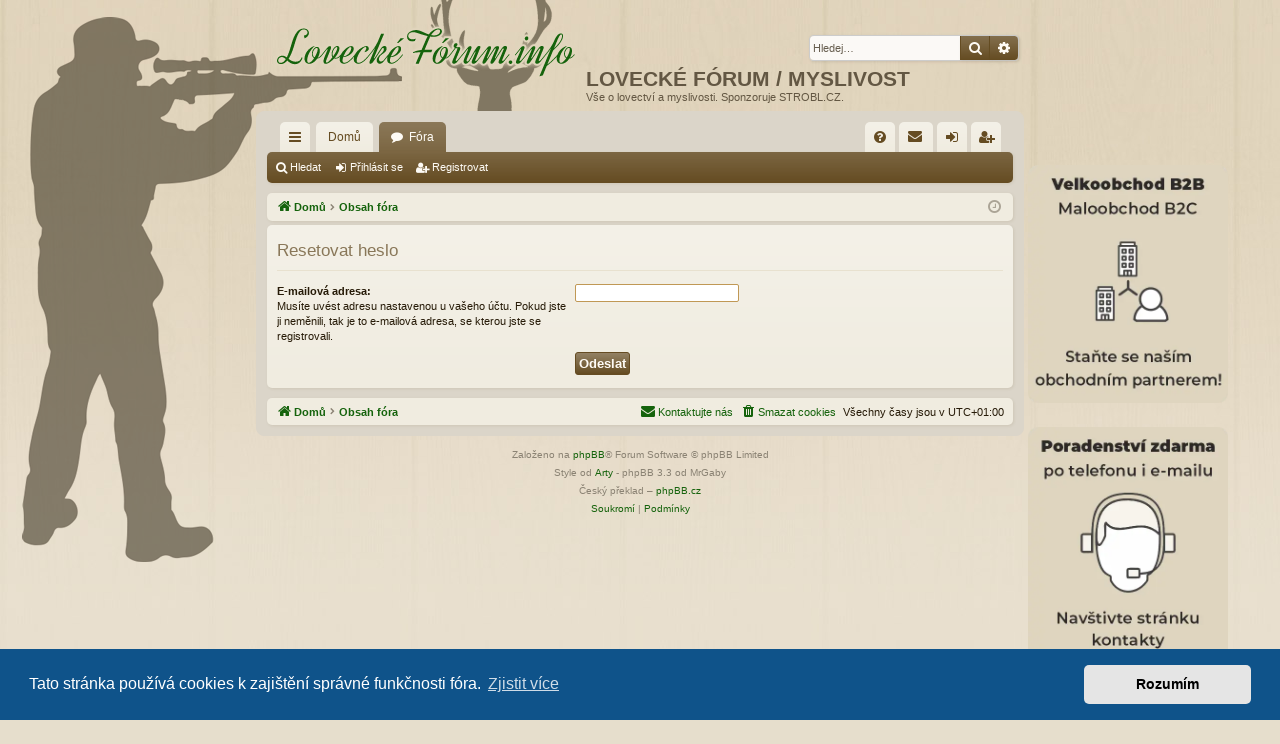

--- FILE ---
content_type: text/html; charset=UTF-8
request_url: https://www.loveckeforum.info/app.php/user/forgot_password?sid=c850a5278541ba0769890a9a515ed859
body_size: 4266
content:
<!DOCTYPE html>
<html dir="ltr" lang="cs-cz">
<head>
<meta charset="utf-8" />
<meta http-equiv="X-UA-Compatible" content="IE=edge">
<meta name="viewport" content="width=device-width, initial-scale=1" />

<title>LOVECKÉ FÓRUM / MYSLIVOST - Resetovat heslo</title>






<!--
	phpBB style name: latte
	Based on style:   prosilver
	Original author:  Arty ( https://www.artodia.com )
	Modified by: 	  MrGaby
-->


<link href="./../../assets/css/font-awesome.min.css?assets_version=51" rel="stylesheet">
<link href="./../../styles/latte/theme/stylesheet.css?assets_version=51" rel="stylesheet">



	<link href="./../../assets/cookieconsent/cookieconsent.min.css?assets_version=51" rel="stylesheet">

<!--[if lte IE 9]>
	<link href="./../../styles/latte/theme/tweaks.css?assets_version=51" rel="stylesheet">
<![endif]-->





<!-- David's GA begin -->
<!-- Global site tag (gtag.js) - Google Analytics -->
<script async src="https://www.googletagmanager.com/gtag/js?id=UA-16898960-14"></script>
<script>
  window.dataLayer = window.dataLayer || [];
  function gtag(){dataLayer.push(arguments);}
  gtag('js', new Date());

  gtag('config', 'UA-16898960-14');
</script>
<!-- David's GA end -->

</head>
<body id="phpbb" class="nojs notouch section-app/user/forgot_password ltr " data-online-text="Online">

<!-- David's -->
<div style="width: 100%; height: auto; margin: auto;">

    <div class="sidebar">
        &nbsp;
    </div>

    <div class="midbar">
<!-- David's end -->


	<a id="top" class="top-anchor" accesskey="t"></a>
	<div id="page-header" class="page-width">
		<div class="headerbar" role="banner">
					<div class="inner">

			<div id="site-description" class="site-description">
				<a id="logo" class="logo" href="http://www.loveckeforum.info" title="Domů">
					<!-- David's -->
					<img
					src="./../../styles/latte/theme/images/deer.svg"
					data-src-hd="./../../styles/latte/theme/images/deer.svg" />
					
				</a>
				<p class="sitename">LOVECKÉ FÓRUM / MYSLIVOST</p>
				<p>Vše o lovectví a myslivosti. Sponzoruje STROBL.CZ.</p>
				<p class="skiplink"><a href="#start_here">Přejít na obsah</a></p>
			</div>

															<div id="search-box" class="search-box search-header" role="search">
				<form action="./../../search.php?sid=c41152577f8ce1970377d2541aee6886" method="get" id="search">
				<fieldset>
					<input name="keywords" id="keywords" type="search" maxlength="128" title="Hledat klíčová slova" class="inputbox search tiny" size="20" value="" placeholder="Hledej…" />
					<button class="button button-search" type="submit" title="Hledat">
						<i class="icon fa-search fa-fw" aria-hidden="true"></i><span class="sr-only">Hledat</span>
					</button>
					<a href="./../../search.php?sid=c41152577f8ce1970377d2541aee6886" class="button button-search-end" title="Pokročilé hledání">
						<i class="icon fa-cog fa-fw" aria-hidden="true"></i><span class="sr-only">Pokročilé hledání</span>
					</a>
					<input type="hidden" name="sid" value="c41152577f8ce1970377d2541aee6886" />

				</fieldset>
				</form>
			</div>
									
			</div>
					</div>

</div>
<div id="wrap" class="page-width">
<div>

				


<div class="navbar tabbed not-static" role="navigation">
	<div class="inner page-width">
		<div class="nav-tabs" data-current-page="app/user/forgot_password">
			<ul class="leftside">
				<li id="quick-links" class="quick-links tab responsive-menu dropdown-container">
					<a href="#" class="nav-link dropdown-trigger">Rychlé odkazy</a>
					<div class="dropdown">
						<div class="pointer"><div class="pointer-inner"></div></div>
						<ul class="dropdown-contents" role="menu">
								
			<li class="separator"></li>
													<li>
								<a href="./../../search.php?search_id=unanswered&amp;sid=c41152577f8ce1970377d2541aee6886" role="menuitem">
									<i class="icon fa-file-o fa-fw icon-gray" aria-hidden="true"></i><span>Témata bez odpovědí</span>
								</a>
							</li>
							<li>
								<a href="./../../search.php?search_id=active_topics&amp;sid=c41152577f8ce1970377d2541aee6886" role="menuitem">
									<i class="icon fa-file-o fa-fw icon-blue" aria-hidden="true"></i><span>Aktivní témata</span>
								</a>
							</li>
							<li class="separator"></li>
							<li>
								<a href="./../../search.php?sid=c41152577f8ce1970377d2541aee6886" role="menuitem">
									<i class="icon fa-search fa-fw" aria-hidden="true"></i><span>Hledat</span>
								</a>
							</li>	
	
													</ul>
					</div>
				</li>
													<li class="tab home" data-responsive-class="small-icon icon-home">
						<a class="nav-link" href="http://www.loveckeforum.info" data-navbar-reference="home">Domů</a>
					</li>
								<li class="tab forums selected" data-responsive-class="small-icon icon-forums">
					<a class="nav-link" href="./../../index.php?sid=c41152577f8ce1970377d2541aee6886">Fóra</a>
				</li>
											</ul>
			<ul class="rightside" role="menu">
								<li class="tab faq" data-select-match="faq" data-responsive-class="small-icon icon-faq">
					<a class="nav-link" href="/app.php/help/faq?sid=c41152577f8ce1970377d2541aee6886" rel="help" title="Často kladené otázky" role="menuitem">
						<i class="icon fa-question-circle fa-fw" aria-hidden="true"></i><span>FAQ</span>
					</a>
				</li>
					<li class="" data-last-responsive="true">
		<a href="/app.php/contactadmin?sid=c41152577f8ce1970377d2541aee6886" role="menuitem" title="Kontaktujte nás" style="padding: 0 8px;">
			<i class="icon fa-envelope fa-fw" aria-hidden="true"></i><span><!--Kontaktujte nás--></span>
		</a>
	</li>
																					<li class="tab login"  data-skip-responsive="true" data-select-match="login"><a class="nav-link" href="./../../ucp.php?mode=login&amp;redirect=app.php%2Fuser%2Fforgot_password&amp;sid=c41152577f8ce1970377d2541aee6886" title="Přihlásit se" accesskey="x" role="menuitem">Přihlásit se</a></li>
											<li class="tab register" data-skip-responsive="true" data-select-match="register"><a class="nav-link" href="./../../ucp.php?mode=register&amp;sid=c41152577f8ce1970377d2541aee6886" role="menuitem">Registrovat</a></li>
																	</ul>
		</div>
	</div>
</div>

<div class="navbar secondary">
	<ul role="menubar">
											<li class="small-icon icon-search"><a href="./../../search.php?sid=c41152577f8ce1970377d2541aee6886">Hledat</a></li>
														<li class="small-icon icon-login"><a href="./../../ucp.php?mode=login&amp;redirect=app.php%2Fuser%2Fforgot_password&amp;sid=c41152577f8ce1970377d2541aee6886" title="Přihlásit se">Přihlásit se</a></li>
									<li class="small-icon icon-register"><a href="./../../ucp.php?mode=register&amp;sid=c41152577f8ce1970377d2541aee6886">Registrovat</a></li>
									
			</ul>
</div>

	<div class="navbar">
	<ul id="nav-breadcrumbs" class="nav-breadcrumbs linklist navlinks" role="menubar">
				
		
		<li class="breadcrumbs" itemscope itemtype="https://schema.org/BreadcrumbList">

						<span class="crumb" itemtype="https://schema.org/ListItem" itemprop="itemListElement" itemscope><a itemprop="item" href="http://www.loveckeforum.info" data-navbar-reference="home"><i class="icon fa-home fa-fw" aria-hidden="true"></i><span itemprop="name">Domů</span></a><meta itemprop="position" content="1" /></span>
			
						<span class="crumb" itemtype="https://schema.org/ListItem" itemprop="itemListElement" itemscope><a itemprop="item" href="./../../index.php?sid=c41152577f8ce1970377d2541aee6886" accesskey="h" data-navbar-reference="index"><span itemprop="name">Obsah fóra</span></a><meta itemprop="position" content="2" /></span>

			
			
		</li>

		
		
			<li class="rightside responsive-search">
				<a href="./../../search.php?sid=c41152577f8ce1970377d2541aee6886" title="Zobrazit možnosti rozšířeného hledání" role="menuitem">
					<i class="icon fa-search fa-fw" aria-hidden="true"></i><span class="sr-only">Hledat</span>
				</a>
			</li>
				<li class="rightside dropdown-container icon-only">
			<a href="#" class="dropdown-trigger time" title="Právě je pát 30.1.2026, 11:34"><i class="fa fa-clock-o"></i></a>
			<div class="dropdown">
				<div class="pointer"><div class="pointer-inner"></div></div>
				<ul class="dropdown-contents">
					<li>Právě je pát 30.1.2026, 11:34</li>
					<li>Všechny časy jsou v <span title="UTC+1">UTC+01:00</span></li>
				</ul>
			</div>
		</li>
	</ul>
</div>

		</div>


	
	<a id="start_here" class="top-anchor"></a>
	<div id="page-body" class="page-body" role="main">
		
		
		
<form action="/app.php/user/forgot_password?sid=c41152577f8ce1970377d2541aee6886" method="post" id="reset_password">

<div class="panel">
	<div class="inner">

	<div class="content">
		<h2>Resetovat heslo</h2>

		<fieldset>
								<dl>
				<dt><label for="email">E-mailová adresa:</label><br /><span>Musíte uvést adresu nastavenou u&nbsp;vašeho účtu. Pokud jste ji neměnili, tak je to e-mailová adresa, se kterou jste se registrovali.</span></dt>
				<dd><input class="inputbox autowidth" type="email" name="email" id="email" size="25" maxlength="100" value="" autofocus /></dd>
			</dl>
							<dl>
			<dt>&nbsp;</dt>
			<dd><input type="submit" name="submit" id="submit" class="button1" value="Odeslat" tabindex="2" /></dd>
		</dl>
		<input type="hidden" name="creation_time" value="1769769276" />
<input type="hidden" name="form_token" value="66a228f1b47f5569a548725dfdd5577522318b01" />

		</fieldset>
	</div>

	</div>
</div>
</form>

			</div>


	<div class="navbar" role="navigation">
	<div class="inner">

	<ul id="nav-footer" class="nav-footer linklist" role="menubar">
		<li class="breadcrumbs">
							<span class="crumb"><a href="http://www.loveckeforum.info" data-navbar-reference="home"><i class="icon fa-home fa-fw" aria-hidden="true"></i><span>Domů</span></a></span>									<span class="crumb"><a href="./../../index.php?sid=c41152577f8ce1970377d2541aee6886" data-navbar-reference="index"><span>Obsah fóra</span></a></span>					</li>
		
				<li class="rightside">Všechny časy jsou v <span title="UTC+1">UTC+01:00</span></li>
							<li class="rightside">
				<a href="./../../ucp.php?mode=delete_cookies&amp;sid=c41152577f8ce1970377d2541aee6886" data-ajax="true" data-refresh="true" role="menuitem">
					<i class="icon fa-trash fa-fw" aria-hidden="true"></i><span>Smazat cookies</span>
				</a>
			</li>
												<li class="rightside" data-last-responsive="true">
		<a href="/app.php/contactadmin?sid=c41152577f8ce1970377d2541aee6886" role="menuitem">
			<i class="icon fa-envelope fa-fw" aria-hidden="true"></i><span>Kontaktujte nás</span>
		</a>
	</li>
			</ul>

	</div>
</div>
</div>

<div id="page-footer" class="page-width" role="contentinfo">
	
	<div class="copyright">
				<p class="footer-row">
			<span class="footer-copyright">Založeno na <a href="https://www.phpbb.com/">phpBB</a>&reg; Forum Software &copy; phpBB Limited</span>
		</p>
		<p class="footer-row">
			<span class="footer-copyright">Style od <a href="https://www.artodia.com/">Arty</a> - phpBB 3.3 od MrGaby</span>
		</p>
				<p class="footer-row">
			<span class="footer-copyright">Český překlad – <a href="https://www.phpbb.cz/">phpBB.cz</a></span>
		</p>
						<p class="footer-row" role="menu">
			<a class="footer-link" href="./../../ucp.php?mode=privacy&amp;sid=c41152577f8ce1970377d2541aee6886" title="Soukromí" role="menuitem">
				<span class="footer-link-text">Soukromí</span>
			</a>
			|
			<a class="footer-link" href="./../../ucp.php?mode=terms&amp;sid=c41152577f8ce1970377d2541aee6886" title="Podmínky" role="menuitem">
				<span class="footer-link-text">Podmínky</span>
			</a>
		</p>
					</div>

	<div id="darkenwrapper" class="darkenwrapper" data-ajax-error-title="Chyba AJAXu" data-ajax-error-text="Během zpracování vašeho požadavku došlo k chybě." data-ajax-error-text-abort="Uživatel přerušil požadavek." data-ajax-error-text-timeout="Vypršel časový limit pro váš požadavek. Zopakujte, prosím, vaši akci." data-ajax-error-text-parsererror="Během odesílání požadavku došlo k neznámé chybě a server vrátil neplatnou odpověď.">
		<div id="darken" class="darken">&nbsp;</div>
	</div>

	<div id="phpbb_alert" class="phpbb_alert" data-l-err="Chyba" data-l-timeout-processing-req="Vypršel časový limit žádosti.">
		<a href="#" class="alert_close">
		</a>
		<h3 class="alert_title">&nbsp;</h3><p class="alert_text"></p>
	</div>
	<div id="phpbb_confirm" class="phpbb_alert">
		<a href="#" class="alert_close">
		</a>
		<div class="alert_text"></div>
	</div>
</div>


<div>
	<a id="bottom" class="top-anchor" accesskey="z"></a>
	</div>

<script src="./../../assets/javascript/jquery-3.6.0.min.js?assets_version=51"></script>
<script src="./../../assets/javascript/core.js?assets_version=51"></script>

	<script src="./../../assets/cookieconsent/cookieconsent.min.js?assets_version=51"></script>
	<script>
	if (typeof window.cookieconsent === "object") {
		window.addEventListener("load", function(){
			window.cookieconsent.initialise({
				"palette": {
					"popup": {
						"background": "#0F538A"
					},
					"button": {
						"background": "#E5E5E5"
					}
				},
				"theme": "classic",
				"content": {
					"message": "Tato\u0020str\u00E1nka\u0020pou\u017E\u00EDv\u00E1\u0020cookies\u0020k\u0020zaji\u0161t\u011Bn\u00ED\u0020spr\u00E1vn\u00E9\u0020funk\u010Dnosti\u0020f\u00F3ra.",
					"dismiss": "Rozum\u00EDm",
					"link": "Zjistit\u0020v\u00EDce",
                    "href": "./../../ucp.php?mode=privacy&amp;sid=c41152577f8ce1970377d2541aee6886"
                }
            });
        });
    }
	</script>


<script src="./../../styles/latte/template/forum_fn.js?assets_version=51"></script>
<script src="./../../styles/latte/template/ajax.js?assets_version=51"></script>



<!-- David's -->
    </div>

    <div class="sidebar">

          <div id="DivContent"></div>

          <script>
            $(function(){
              $("#DivContent").load("/banners");
                        });
          </script>

    </div>
</div>
<!-- David's end -->

</body>
</html>


--- FILE ---
content_type: text/html; charset=UTF-8
request_url: https://www.loveckeforum.info/banners
body_size: 826
content:
 <div data-k2="container" class="banners"><a href="https://www.strobl.cz/velkoobchod" class="banner" data-k2="item"><img src="https://www.strobl.cz/images/eshop/strobl/783/2000000329/5871220329768-strobl-web_banner_cz_b2b_2024-10-09.png" alt="CZ - Velkoobchod"></a><a href="https://www.strobl.cz/kontakty" class="banner" data-k2="item"><img src="https://www.strobl.cz/images/eshop/strobl/783/2000000329/5871220329758-strobl-web_banner_cz_consulting_2024-10-09.png" alt="CZ - Poradenství zdarma"></a><a href="https://www.strobl.cz/komponenty-pro-prebijeni-streliva_c4303557273134/strely-pistole-a-puska_c4303557273649?filter=T0H6kIH8T0gKkYKJl0oKSuH0lIT3Muw2lq33Muw2lq33Muw2lq33Muw2WuwpkF_oZuKXlrOmRbGmZF33Qc_YOVKKRbGEXWWSZuKAOUw6kup4lxyy&amp;m5fma=4922032562563" class="banner" data-k2="item"><img src="https://www.strobl.cz/images/eshop/STROBL/783/2000000329/4436701237942_4312147253577_12760347836439_160.PNG" alt="Fox classic hunter"></a><a href="https://www.strobl.cz/komponenty-pro-prebijeni-streliva_c4303557273134/strely-pistole-a-puska_c4303557273649?cid=CZK&amp;filter=T0H6kIH8T0gKkYKJl0oKSut4kYh3Muw2lq33Muw2lq33Muw2lq33Muw2WuwpkF_oZuKXlrOmRbGmZF33Qc_YOUhaRbGAXWWSYrkAlt86l0P8lxyy&amp;m5fma=4922032" class="banner" data-k2="item"><img src="https://www.strobl.cz/images/eshop/STROBL/783/2000000329/4436701237952_4312147253587_12760347836456_NOSTER.PNG" alt="Nosler"></a><a href="https://www.strobl.cz/petr-leitner-kniha-prebijeni-streliva-do-kratkych-a-dlouhych-kulovych-zbrani_p8295" class="banner" data-k2="item"><img src="https://www.strobl.cz/images/eshop/strobl/783/2000000329/4436701237944-strobl-kniha-o-prebijeni.png" alt=""></a><a href="https://www.strobl.cz/prebijeci-lisy_c4303557273036/sestavy-prebijecich-lisu_c4303557273150" class="banner" data-k2="item"><img src="https://www.strobl.cz/images/eshop/STROBL/783/2000000329/4436701237940_4312147253579_12760347836442_DD.PNG" alt="Dillon Precision"></a><a href="https://www.strobl.cz/noze-a-outdoor_c4303557273138/lovecke-noze_c4303557273673" class="banner" data-k2="item"><img src="https://www.strobl.cz/images/eshop/STROBL/783/2000000329/4436701237950_4312147253589_12760347836459_LOV.PNG" alt="Lov"></a><a href="https://www.strobl.cz/doprava-a-platba" class="banner" data-k2="item"><img src="https://www.strobl.cz/images/eshop/strobl/783/2000000329/5871220329747-strobl-web_banner_cz_distribution_2024-10-09.png" alt="CZ - Rychlá expedice"></a>
</div>


--- FILE ---
content_type: image/svg+xml
request_url: https://www.loveckeforum.info/styles/latte/theme/images/deer.svg
body_size: 5604
content:
<svg id="Layer_1" data-name="Layer 1" xmlns="http://www.w3.org/2000/svg" viewBox="0 0 400 400" width="204" height="126"><title>deer-with-antlers</title>
  <defs>
    <filter id="f1" x="0" y="0">
      <feGaussianBlur in="SourceGraphic" stdDeviation="1" />
    </filter>
  </defs>

<path transform="translate(-550 -630)" fill="#817762" stroke="#817762" stroke-width="1" d="M590,744.18c-5.13-12.34-7.65-26.58-5.48-39.9.28-1.72.95-6.18,3.8-4,1.1.86,1.42,2.36,1.65,3.74,1.19,7.15,1.91,14.51,4.86,21.14a.61.61,0,0,0,.18.27c.29.2.63-.18.78-.5,1.83-3.94,12.74-37.07,18.51-34.32,4.41,2.11-.65,10.71-1.79,13.41-3.07,7.28-4.73,15.61-6.65,23.26a55.19,55.19,0,0,0-2,11.44,39.76,39.76,0,0,0,1.47,11.51c3.22,12.22,10.64,25.53,22.18,31.27-1.21-15.18-2.38-29.75-3.54-44.33-1.19-14.88-2.6-29.74-3.52-44.64-.82-13.37-5.14-26.48-7.23-39.7-.17-1.1-.17-2.53.85-3a1.72,1.72,0,0,1,1.84.54,5,5,0,0,1,.92,1.81c1.43,4.12,2.79,8.26,4.2,12.39,1,2.83,1.47,7.81,4.73,9l-1.38-17.87a3.59,3.59,0,0,1,.22-2,1.24,1.24,0,0,1,1.69-.57,1.79,1.79,0,0,1,.51.74l1.93,4.16c2.51-5.55,4.36-10.6,9.61-14.24a2.15,2.15,0,0,1,1.8-.53c1.14.38.93,2,.46,3.16A111.93,111.93,0,0,1,635,657.93c-4.46,8-4.22,16.27-.86,24.63.29.73.83,1.58,1.61,1.46a1.77,1.77,0,0,0,.85-.5c5.3-4.66,8-10.82,12.09-16.33,5.19-7,10.05-14.2,15.21-21.2a79.51,79.51,0,0,1,8.57-9.73c1-1,3.1-1,4.69-1.39.07,1.68.79,3.72.1,5a120.8,120.8,0,0,1-7.72,12.06c-7.21,10.08-14.66,19.93-19.41,31.58a139,139,0,0,0-10.08,52c-.14,16.45,3.78,32.22,6.52,48.25,3.16,18.5,12.27,33.4,24.31,47,1,1.09,2.1,2,4.24,4.05-.41-3.64-.63-6-.94-8.36-2.28-17,1.86-32.64,10.72-47.1,1.28-2.09,3.73-3.46,5.63-5.17l1.63.74c-.13,2.06-.1,4.13-.4,6.16-1.24,8.4-3.28,16.76-3.72,25.2-.61,11.93,3.67,23.12,6.71,34.53,3.13,11.74,9.86,19.45,20.34,25,11.07,5.89,21.68,12.64,32.5,19a3.35,3.35,0,0,0,1.19.2c-.58-6.13-1.38-12.16-1.62-18.22-.1-2.59.79-5.27,1.57-7.81.35-1.13,1.64-2.88,2.33-2.8a4.87,4.87,0,0,1,3.38,2.32c2.23,4.88,4.12,9.92,6.14,14.89,2.76,6.78,5.29,13.66,8.45,20.24.92,1.91,3.6,4,5.6,4.16,6.51.43,13.08,0,19.63-.14,1.19,0,2.39-.1,3.58-.23,14-1.47,14.09-1.81,18.44-15.12,2.64-8.06,6.11-15.85,9.5-23.63a7.08,7.08,0,0,1,2.62-2.71c1.45-1,2.86-.27,3.72,1.11,1.7,2.73.63,7,.3,10.08-.39,3.75-1,7.47-1.42,11.21a11,11,0,0,0,0,5.11c4.27-4.28,8.51-8.6,12.83-12.83,7.79-7.62,15.56-15.26,23.46-22.76,4.28-4.06,6.13-9.07,6.54-14.75a172.25,172.25,0,0,1,4.67-28.78c1.18-4.78,2.53-9.51,4-14.2.75-2.35,1-5,2.31-7.13,1.5-2.47,4.66-3.45,5.87-.18,3.35,9.09,1.11,18.32.33,27.49-.26,3.06-.91,6.1-1.59,10.48,3.35-3.6,6-6.14,8.27-8.93,10.11-12.24,20.09-24.72,23.93-40.5,2.14-8.77,3.77-18,3.62-26.93-.42-24.52-2.71-48.95-9.64-72.61a131.32,131.32,0,0,0-8.26-20.73c-2.66-5.42-7.43-10-11.49-14.48-4.29-4.69-11.76-9.14-11.24-16.2.06-.87.5-2,1.37-1.92a1.76,1.76,0,0,1,1.19.88c1,1.44,1.85,3,2.89,4.48,3.63,5,10.84,8,15.85,11.49,9.38,6.56,15.11,16.71,23.61,24.11a1.69,1.69,0,0,0,1,.53c.81,0,1.15-1,1.27-1.83a81,81,0,0,1,2.52-11.39,4.78,4.78,0,0,1,1.06-2.12,1.71,1.71,0,0,1,2.17-.29,2.53,2.53,0,0,1,.65,2l.35,10.47a1.29,1.29,0,0,0,.26.9.88.88,0,0,0,1.21-.14,2.57,2.57,0,0,0,.51-1.24c.53-2.46,2.74-13.55,5.47-14.15s2.3,7.9,2.25,9.52c-.24,7.27-.92,14.52-1.28,21.78a19.89,19.89,0,0,0,6.67,16,39.59,39.59,0,0,1,2.56,3.09c6.52,7.61,9.22,16.87,11.45,26.34v11.66a16.19,16.19,0,0,0-.73,3c-.53,10.73-5.12,19.41-13,26.62a93.08,93.08,0,0,0-20.49,26.95,216.34,216.34,0,0,1-26.7,40.2c-8.43,10.27-16.73,20.64-25.1,31-3.4,4.2-3.27,6.26.78,9.78a13.84,13.84,0,0,0,3.65,2.56c7.31,2.95,14.84,7.16,22.56,8.83a21.39,21.39,0,0,0,10.67-.36c3.62-1.08,5.72-3.28,8.65-5.51a13.91,13.91,0,0,0,3.18-3c2.15-3.12,3.24-7.7,4.41-11.28a52.58,52.58,0,0,0,2-24.78,22.05,22.05,0,0,1,0-3.51,4.59,4.59,0,0,1,2.37,2.41c3.46,7.46,4.64,15.28,4.57,23.5-.17,19.41-12.28,33.91-31.36,37a2.45,2.45,0,0,0-.89.46c-.57,2.86-.61,5.69-1.68,8.06a102.81,102.81,0,0,1-20.67,30.58,30.77,30.77,0,0,1-9.91,6.68c-10.73,4.37-21.73,8-32.5,12.32a18.19,18.19,0,0,0-6.54,5c-7.11,8.12-7.09,17.64-4.71,27.44,2.86,11.8,4.69,23.65,3.9,35.9-.41,6.36.35,12.16,4.25,17.17,3.78,4.86,3.36,12.18,1.46,17.74-2,6-5.87,11.13-9.64,16.18-6,8.05-12.2,16.27-20.6,21.79a59.15,59.15,0,0,1-12.25,5.94,60.9,60.9,0,0,1-21.78,4.14c-7.43-.13-14.95-2.2-20.9-6.64a46.24,46.24,0,0,1-8-8,90,90,0,0,1-15-26.08,74.16,74.16,0,0,1-3.68-14.52c-.63-4.36-.13-8.63-.49-12.9-1.22-14.53,2.16-28.51,5.08-42.52,2.6-12.51,4-25,.64-37.56-.76-2.85-2-4.3-5.07-4.61-7.42-.76-14.8-1.92-22.21-2.7a33.18,33.18,0,0,1-22.25-11.25,140.85,140.85,0,0,1-12.69-16.74c-4.83-7.56-10.83-14.83-9.63-25.08-3.23-.33-6.17-.57-9.09-1-13.87-1.82-25.17-12.55-25.11-24.44.06-11.44,5.73-21.4,9.43-31.86a5.44,5.44,0,0,1,1.13-.07c0,1.56.11,3.11,0,4.63-.58,7-1.06,14-1.92,20.95a15.28,15.28,0,0,0,4.23,12.7,24.91,24.91,0,0,0,28.33,5.86c4.27-1.86,7.7-5.62,11.57-8.43,1.12-.81,2.21-1.58.82-2.83-5.9-5.3-11.53-11-17.14-16.67-10.72-10.78-22.17-21-29.73-34.44s-17.2-24.09-30.61-31.8c-10.2-5.87-17.92-16.19-22.77-26.71a6.84,6.84,0,0,1-.8-2.7,2.45,2.45,0,0,1,1.31-2.33,2.49,2.49,0,0,1,2.47.53,8.15,8.15,0,0,1,1.6,2.1,44.19,44.19,0,0,0,4.27,5.77c1.29,1.49,4.26,4.27,6.29,4.55a19.92,19.92,0,0,0-2.35-5.21A177,177,0,0,1,590,744.18ZM893.11,891l-.24-1.75c-5.08-3.08-10-6.51-15.28-9.14s-11.6-4.45-17-.47c-10.19,7.49-20,15.48-29.85,23.45-1.29,1-1.7,3.17-2.52,4.79l1.14.9A130.69,130.69,0,0,1,893.11,891Zm-209.49-.25a17.6,17.6,0,0,0,2.12,1.09c8.52,2.63,17,5.51,25.59,7.76,6.85,1.8,13.89,2.91,20.89,4.11,1,.17,2.23-.89,3.35-1.39-.65-.91-1.1-2.15-2-2.67-7-4.19-14-8.67-21.32-12.24C702.46,882.62,693.23,886,683.62,890.72ZM948.29,702.28A8,8,0,0,0,947,701l.25,4.32c.33,5.69-1.21,11.72-1.91,17.4l-3,24c5.56-1.39,7.46-4,9-10.55,1.42-6.09,1.14-12.36.31-18.51C951.09,713,951.38,706.24,948.29,702.28Z" />
</svg>